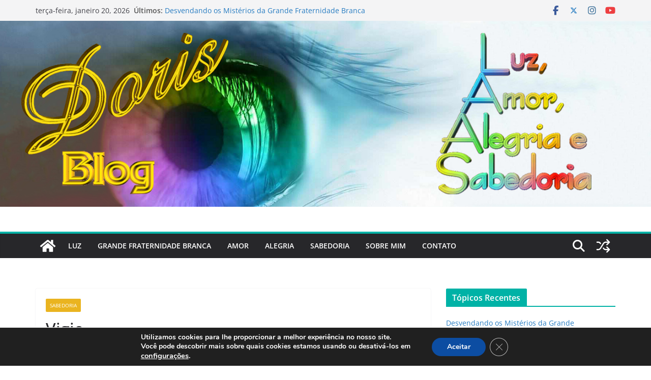

--- FILE ---
content_type: text/html; charset=utf-8
request_url: https://www.google.com/recaptcha/api2/aframe
body_size: 266
content:
<!DOCTYPE HTML><html><head><meta http-equiv="content-type" content="text/html; charset=UTF-8"></head><body><script nonce="ydmifCkqkyJLUumfB4NRkw">/** Anti-fraud and anti-abuse applications only. See google.com/recaptcha */ try{var clients={'sodar':'https://pagead2.googlesyndication.com/pagead/sodar?'};window.addEventListener("message",function(a){try{if(a.source===window.parent){var b=JSON.parse(a.data);var c=clients[b['id']];if(c){var d=document.createElement('img');d.src=c+b['params']+'&rc='+(localStorage.getItem("rc::a")?sessionStorage.getItem("rc::b"):"");window.document.body.appendChild(d);sessionStorage.setItem("rc::e",parseInt(sessionStorage.getItem("rc::e")||0)+1);localStorage.setItem("rc::h",'1768931668962');}}}catch(b){}});window.parent.postMessage("_grecaptcha_ready", "*");}catch(b){}</script></body></html>